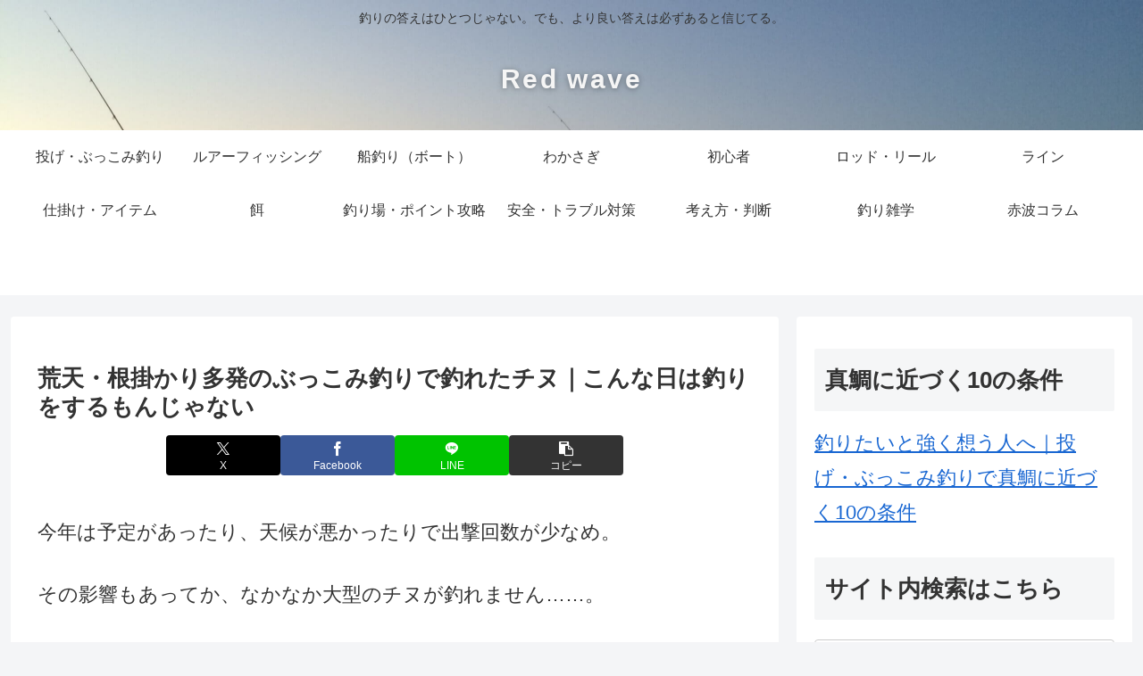

--- FILE ---
content_type: text/html; charset=utf-8
request_url: https://www.google.com/recaptcha/api2/aframe
body_size: 249
content:
<!DOCTYPE HTML><html><head><meta http-equiv="content-type" content="text/html; charset=UTF-8"></head><body><script nonce="-zuhEL7K9XMar2nbXcn1UA">/** Anti-fraud and anti-abuse applications only. See google.com/recaptcha */ try{var clients={'sodar':'https://pagead2.googlesyndication.com/pagead/sodar?'};window.addEventListener("message",function(a){try{if(a.source===window.parent){var b=JSON.parse(a.data);var c=clients[b['id']];if(c){var d=document.createElement('img');d.src=c+b['params']+'&rc='+(localStorage.getItem("rc::a")?sessionStorage.getItem("rc::b"):"");window.document.body.appendChild(d);sessionStorage.setItem("rc::e",parseInt(sessionStorage.getItem("rc::e")||0)+1);localStorage.setItem("rc::h",'1769284059464');}}}catch(b){}});window.parent.postMessage("_grecaptcha_ready", "*");}catch(b){}</script></body></html>